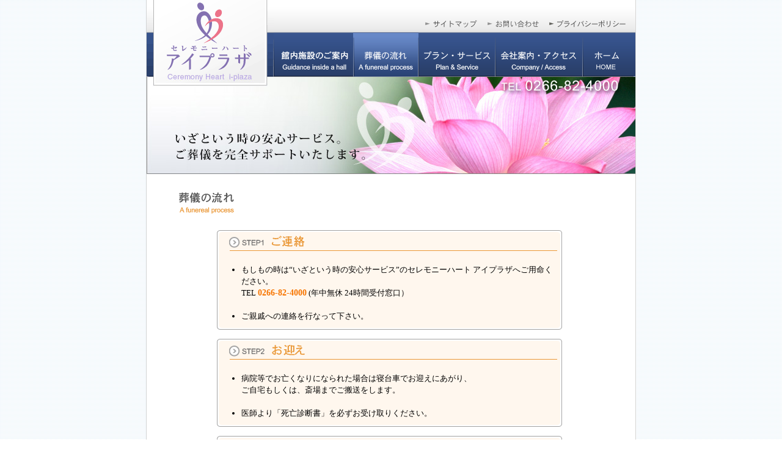

--- FILE ---
content_type: text/html; charset=UTF-8
request_url: https://www.i-plaza.co.jp/process/index.html
body_size: 6762
content:
<!DOCTYPE HTML PUBLIC "-//W3C//DTD HTML 4.01 Transitional//EN"
"http://www.w3.org/TR/html4/loose.dtd">
<html>
<head>
<meta http-equiv="Content-Type" content="text/html; charset=utf-8">
<META http-equiv="Content-Style-Type" content="text/css">
<title>葬儀の流れ : セレモニーハート アイプラザ</title>
<meta name="keywords" content="アイプラザ,葬儀,葬式,茅野,流れ,喪主,手配,通夜,精進落とし,告別式,出棺,埋葬">
<meta name="description" content="いざという時の安心サービス。葬儀を完全サポートいたします。葬儀の流れをご紹介いたします。">
<link href="../css/base.css" rel="stylesheet" type="text/css">
<script type="text/JavaScript">
<!--


function MM_preloadImages() { //v3.0
  var d=document; if(d.images){ if(!d.MM_p) d.MM_p=new Array();
    var i,j=d.MM_p.length,a=MM_preloadImages.arguments; for(i=0; i<a.length; i++)
    if (a[i].indexOf("#")!=0){ d.MM_p[j]=new Image; d.MM_p[j++].src=a[i];}}
}

function MM_swapImgRestore() { //v3.0
  var i,x,a=document.MM_sr; for(i=0;a&&i<a.length&&(x=a[i])&&x.oSrc;i++) x.src=x.oSrc;
}

function MM_findObj(n, d) { //v4.01
  var p,i,x;  if(!d) d=document; if((p=n.indexOf("?"))>0&&parent.frames.length) {
    d=parent.frames[n.substring(p+1)].document; n=n.substring(0,p);}
  if(!(x=d[n])&&d.all) x=d.all[n]; for (i=0;!x&&i<d.forms.length;i++) x=d.forms[i][n];
  for(i=0;!x&&d.layers&&i<d.layers.length;i++) x=MM_findObj(n,d.layers[i].document);
  if(!x && d.getElementById) x=d.getElementById(n); return x;
}

function MM_swapImage() { //v3.0
  var i,j=0,x,a=MM_swapImage.arguments; document.MM_sr=new Array; for(i=0;i<(a.length-2);i+=3)
   if ((x=MM_findObj(a[i]))!=null){document.MM_sr[j++]=x; if(!x.oSrc) x.oSrc=x.src; x.src=a[i+2];}
}

function MM_openBrWindow(theURL,winName,features) { //v2.0
  window.open(theURL,winName,features);
}
//-->
</script>
<link href="../css/process.css" rel="stylesheet" type="text/css">
<link href="../css/common.css" rel="stylesheet" type="text/css">
</head>

<body onLoad="MM_preloadImages('../img/btn_guide2.gif','../img/btn_sogi2.gif','../img/btn_plan2.gif','../img/company2.gif','../img/btn_home2.gif')">
<div class="box_body">
  <table width="800" border="0" cellspacing="0" cellpadding="0">
    <tr>
      <td><h1><a href="../index.html">アイプラザ</a></h1></td>
      <td width="592"><table width="100%" border="0" cellspacing="0" cellpadding="0">
        <tr>
          <td><img src="../img/head.gif" width="592" height="53" border="0" usemap="#Map"></td>
        </tr>
        <tr>
          <td><table width="100%" border="0" cellspacing="0" cellpadding="0">
            <tr>
              <td><a href="../guidance/index.html" onMouseOut="MM_swapImgRestore()" onMouseOver="MM_swapImage('Image3','','../img/btn_guide2.gif',1)"><img src="../img/btn_guide.gif" alt="館内施設のご案内" name="Image3" width="130" height="73" border="0"></a></td>
              <td><a href="index.html" onMouseOut="MM_swapImgRestore()" onMouseOver="MM_swapImage('Image4','','../img/btn_sogi2.gif',1)"><img src="../img/btn_sogi2.gif" alt="葬儀の流れ" name="Image4" width="107" height="73" border="0"></a></td>
              <td><a href="../plan/index.html" onMouseOut="MM_swapImgRestore()" onMouseOver="MM_swapImage('Image5','','../img/btn_plan2.gif',1)"><img src="../img/btn_plan.gif" alt="プラン・サービス" name="Image5" width="126" height="73" border="0"></a></td>
              <td><a href="../company/index.html" onMouseOut="MM_swapImgRestore()" onMouseOver="MM_swapImage('Image6','','../img/company2.gif',1)"><img src="../img/company.gif" alt="会社案内・アクセス" name="Image6" width="143" height="73" border="0"></a></td>
              <td><a href="../index.html" onMouseOut="MM_swapImgRestore()" onMouseOver="MM_swapImage('Image7','','../img/btn_home2.gif',1)"><img src="../img/btn_home.gif" alt="ホーム" name="Image7" width="86" height="73" border="0"></a></td>
            </tr>
          </table></td>
        </tr>
      </table></td>
    </tr>
  </table>
  <img src="img/img_main.jpg" alt="ハートフルなメモリアルにふさわしい 洗練されたサービスと演出を。" width="800" height="159"><br>
  <div id="box_mainsita"><img id="img_tit" src="img/tit.gif" alt="アイプラザ 館内施設のご案内" width="566" height="57" border="0">
      <div class="box_nagare">
        <div class="box_nagare_1"><img src="img/tit_step1.gif" width="537" height="31"></div>
        <div class="box_nagare_2">
          <ul>
            <li>もしもの時は“いざという時の安心サービス”のセレモニーハート アイプラザへご用命ください。<br>
            TEL <span class="box_nagare_txt">0266-82-4000</span> (年中無休 24時間受付窓口）</li>
            <br>
            <li>ご親戚への連絡を行なって下さい。</li>
          </ul>
        </div>
        <div class="box_nagare_3"></div>
      </div>
    <div class="box_nagare">
        <div class="box_nagare_1"><img src="img/tit_step2.gif" width="537" height="31"></div>
      <div class="box_nagare_2">
          <ul>
            <li>病院等でお亡くなりになられた場合は寝台車でお迎えにあがり、<BR>
              ご自宅もしくは、斎場までご搬送をします。</li>
            <BR>
            <li>医師より「死亡診断書」を必ずお受け取りください。</li>
          </ul>
      </div>
      <div class="box_nagare_3"></div>
    </div>
    <div class="box_nagare">
        <div class="box_nagare_1"><img src="img/tit_step3.gif" width="537" height="31"></div>
      <div class="box_nagare_2">
          <ul>
            <li>ご自宅にお戻りの場合は布団・枕をご用意いただき、<BR>
              ご遺体を「北枕」又は西の方向にご安置します。その後、弊社で枕飾りを設置します。<br>
              <br>
              枕飾り・・・ご遺体の枕元に白木台を用意し、3具足（香炉・燭台・花瓶）<BR>
              を置き、その他にコップに水・一膳飯・お団子などを供える。<br>
              （宗旨・宗派によっては不要なものもあります。）<br>
              <BR>
            </li>
            <BR>
            <li>喪主を決定します。</li>
            <li>ご寺院様へ電話を入れ、葬儀が出来たことを伝えます。<br>
            ご寺院様のご都合をお聞きして、お通夜・ご葬儀の日時の予約を入れ、改めてご寺院様へご挨拶に伺ってください。<br>
            （弊社スタッフはアドバイスをいたします。最終決定はご寺院様とお決め下さい。）</li>
          </ul>
      </div>
      <div class="box_nagare_3"></div>
    </div>
    <div class="box_nagare">
        <div class="box_nagare_1"><img src="img/tit_step4.gif" width="537" height="31"></div>
      <div class="box_nagare_2">
          <ul>
            <li>葬儀までの日時・場所・内容を決定します。また、お料理・お引物の手配をするための人数の確認・決定します。<br>
            </li><br>
            <span class="txt_point">１．日時・場所の決定</span>
            <div class="box_tensen"></div>
            <span class="txt_nagare_tit">○お通夜の日時・場所</span>　<br>
            　※ご寺院様の都合を確認<br>
            <span class="txt_nagare_tit">○納棺の日時</span><br>
            <span class="txt_nagare_tit">○火葬の日時</span>
            <div class="box_left15">始めに火葬日程を確認します。『静香苑』は、茅野市・諏訪市・原村・富士見町、『湖北斎場』は、岡谷・下諏訪の組合運営の為に、大変混み合いますので（特に冬場）まず最初に電話予約をしてください。<br>
              ※弊社でも火葬予約の代行をさせていただきます。<br>
              <span class="txt_tel">静香苑</span>[予約受付：茅野市役所]<span class="txt_tel">TEL 72-2101</span><br>
              <span class="txt_tel">湖北斎場</span>[予約受付：岡谷市役所]<span class="txt_tel">TEL 23-4811</span><br>
            ※当地方では骨葬のため、火葬をしてからご葬儀を行います。</div>
            <span class="txt_nagare_tit">○ご葬儀の日時・場所</span><br>　
            ※ご寺院様の都合を確認<br>
            <span class="txt_nagare_tit">○ご寺院様・ご隣家への依頼</span>　<span class="txt_blue">【ご喪家で行う】</span>
            <div class="box_left15">※日時を決める為に、電話で一方を入れておきます。ご葬儀の役割分担等を決めていただく為、早めに隣組長さんにご連絡してください。</div>
            <span class="txt_nagare_tit">○親戚・友人・知人へ連絡</span><br>
            　 ※決定した日時内容を間違いの無いよう連絡してください。<br>
            　 ※弊社より決定した通夜・火葬・葬儀の日程表をお渡ししますのでご利用下さい。<br>
            <br>
            <span class="txt_point">２．内容の決定</span>
            <div class="box_tensen"></div>
            故人の地位や遺志、遺族の希望によって葬儀の規模（個人葬儀、社葬、団体葬）と予算を決めます。※弊社では御見積書をお出しいたします。<br>
            <span class="txt_nagare_tit">○お通夜の内容</span><br>
            <span class="txt_nagare_tit">○火葬の内容</span><br>
            <span class="txt_nagare_tit">○ご葬儀の内容</span><br><br>
            <li>次のことは弊社にて手配させていただきます。<br>
              <span class="txt_nagare_tit">◆お料理の手配</span><br>
              <span class="txt_nagare_tit">◆供花・供物の手配</span><br>
              <span class="txt_nagare_tit">◆お引物の手配</span><br>
              <span class="txt_nagare_tit">◆写真の手配</span>
              <div class="box_left15"> 祭壇、焼香台に飾る遺影の準備をいたします。遺影にふさわしい写真で瞳のはっきりしたできるだけ鮮明なものをご用意ください。ご希望により服装の着せ替えもいたします。</div>
              <span class="txt_nagare_tit">◆お車の手配</span><br>
              <span class="txt_nagare_tit">◆新聞社への掲載依頼</span><br>
              <br>
              <br>
            </li>
            <span class="txt_point">３．各種手配</span>
            <div class="box_tensen"></div>
            電話で火葬の予約を入れてある場合は、火葬までに各市町村役場に手続きに行きます。<br>
			※喪主以外の方でも結構です。都合がつかない場合は弊社でも代行いたします。<br>
			<br><span class="txt_nagare_tit">○死亡届の手続き</span><br>
			　
			※市役所へ電話で火葬の予約を入れ、窓口に手続きに行きます。<br>
			　　　その際に死亡届・死亡診断書を提出します。死亡診断書は年金や保険等の諸手続き<br>
			　　　の為、５～６通コピーをとっておいて下さい。<br>　
			※弊社でも代行いたします。<br>
			<span class="txt_nagare_tit">○火葬埋葬許可証の受領</span><br>
			　 ※火葬予約に必要な物…◆死亡届/死亡診断書　◆火葬場使用料金　◆印鑑<br>
			<span class="txt_nagare_tit">○供花・供物のとりまとめ</span><span class="txt_tousya">【ご親族で行う】</span><br>
			　 ※ご親戚内で、とりまとめの代表者を決めてください。<br>
			<span class="txt_nagare_tit">○喪服</span><br>　
			レンタル喪服、着付け・ヘアメイクも手配いたします。弊社スタッフにお申し付けください。
          </ul>
      </div>
      <div class="box_nagare_3"></div>
    </div>
    <div class="box_nagare">
        <div class="box_nagare_1"><img src="img/tit_step5.gif" width="537" height="31"></div>
      <div class="box_nagare_2">
          <ul>
            <li>僧侶にお経をあげていただき、喪主⇒ご親族⇒会葬者の順番でお焼香をします。<br>
              また閉式をした後は、通夜ぶるまいのお席に移り会葬者の皆様とお食事をします。</li>
          </ul>
      </div>
      <div class="box_nagare_3"></div>
    </div>
    <div class="box_nagare">
        <div class="box_nagare_1"><img src="img/tit_step6.gif" width="537" height="31"></div>
      <div class="box_nagare_2">
          <ul>
            <li>通夜式の後、ご親族にお集まりをいただいて、故人様の「旅支度」に立ち会います。<br>
              その後、ご遺体をお寝棺に納めます。ご愛用されていた
              ものなどがあればご一緒に納めます。副葬品は燃える物限定です。<br>
              旅支度・・・装束（手甲・脚絆・足袋・藁草履・六文銭・帷子）にお着替えをすること。<br>
              当方でご用意させていただきます。<br>
              
              （浄土真宗・キリスト教…etc、では旅支度をされません。）</li>
          </ul>
      </div>
      <div class="box_nagare_3"></div>
    </div>
    <div class="box_nagare">
        <div class="box_nagare_1"><img src="img/tit_step7.gif" width="537" height="31"></div>
      <div class="box_nagare_2">
          <ul>
            <li>お別れの儀が終了したところで喪主より参列者の皆様へ御礼のご挨拶をします。
              その後、火葬場へ向けての出棺となります。
              火葬場へ同行する皆様の指定の車もお手配させて頂きます。</li>
          </ul>
      </div>
      <div class="box_nagare_3"></div>
    </div>
    <div class="box_nagare">
        <div class="box_nagare_1"><img src="img/tit_step8.gif" width="537" height="31"></div>
      <div class="box_nagare_2">
          <ul>
            <li>火葬炉の前で皆様にお焼香をいただきましてお骨あげまでの時間は休憩室で約1時間半程休息をしてお骨上げを待ちます。
              時間になりましたら骨上げ室まで進み、2人1組になってお骨あげをおこないます。</li>
          </ul>
      </div>
      <div class="box_nagare_3"></div>
    </div>
    <div class="box_nagare">
        <div class="box_nagare_1"><img src="img/tit_step9.gif" width="537" height="31"></div>
      <div class="box_nagare_2">
          <ul>
            <li>葬儀・告別式はお通夜同様に、僧侶にお経をあげていただきましてお焼香をします。<br>
            葬儀・告別式と初七日法要は続けて行います。</li>
          </ul>
      </div>
      <div class="box_nagare_3"></div>
    </div>
    <div class="box_nagare">
        <div class="box_nagare_1"><img src="img/tit_step10.gif" width="537" height="31"></div>
      <div class="box_nagare_2">
          <ul>
            <li>葬儀・初七日法要を終えたところで、最後までお付き合いをいただいた皆様に精進落としの席を設けます。</li>
          </ul>
      </div>
      <div class="box_nagare_3"></div>
    </div>
    <div class="box_nagare">
        <div class="box_nagare_1"><img src="img/tit_step11.gif" width="537" height="31"></div>
      <div class="box_nagare_2">
          <ul>
            <li>菩提寺と七七日（49日）までに納骨日程の打合せをして、
              決まり次第ご親族やご友人に連絡をします。施主は、お寺の施設や当ホール、レストランなどのお店を事前に予約をして埋葬後に会食のお席を設けます。御自宅にお料理の宅配も致します。</li>
          </ul>
      </div>
      <div class="box_nagare_3"></div>
    </div>
  </div>
  <div id="box_sisetufoot">セレモニーハート　<span class="box_contact_txtb">アイプラザ</span>　　〒391-0001 長野県茅野市ちの横内2612　TEL/0266-82-4000　FAX/0266-82-4100<br>
      <img src="img/sisetufoot_tel_1.gif" alt="TEL0266-82-4000 mail:ceremony@i-plaza.co.jp" width="400" height="21"><span class="txt_orange">年中無休24時間体制</span><br>
      <span class="txt_side"><br>
        【葬祭施設】　・大式場　・中式場　・小式場　・精進落し・法事会場　・通夜室　・
        記帳室　・ご遺族休憩室　・僧侶控え室　・霊安室　・霊柩車－宮型霊柩,洋型霊柩,バン型霊柩<br>
        ・送迎バス　・バスルーム・コインロッカー　・身障者用トイレ・エレベーター　・葬儀ご相談コーナー　・ドリンク接待コーナー<br>
        <span class="txt_orange">会館葬の他、自宅葬、寺院葬、公民館葬、仏式、神式、教会葬、各宗教葬、無宗教葬なども承ります。遺産相続等のご相談にも応じます。</span></span></div>
  <!-- #BeginLibraryItem "/Library/foot.lbi" -->
<div id="box_foot">
  <div id="box_footlink">| <a href="../guidance/index.html">館内施設のご案内</a> | <a href="index.html">葬儀の流れ</a> | <a href="../plan/index.html">プラン・サービス</a> | <a href="../company/index.html">会社案内・アクセス</a> | <a href="../index.html">ホーム</a> | <a href="http://www.i-plaza.co.jp/hato/" target="_blank">はと倶楽部</a> | <a href="../sitemap.html">サイトマップ</a> |  <a href="../inquiry/index.html">お問い合わせ</a> |</div>
  <img id="img_foot_copy" src="../img/copy.gif" alt="copyright(c)aiplaza all right reserved" width="292" height="10">
  <div id="box_foot_powerd"><a href="http://www.zips-net.co.jp/" target="_blank">Powered by Zips</a></div>
  <div class="clearboth"></div>
  <div id="box_foot_rogo"><img src="../img/foot_rogo.gif" alt="セレモニーハート　アイプラザ" width="66" height="54"></div>
  <div id="box_foot_ad">
    <h4>葬儀・法事</h4>
    なら<br>
    セレモニーハート　アイプラザ<br>
    〒391-0001　
    <h5>長野県茅野市ちの</h5>
    横内2612<br>
    TEL/0266-82-4000　FAX/0266-82-4100</div>
  <div id="box_foot_ito"><a href="http://www.hanano-yakata.co.jp/" target="_blank"><img src="../img/bn_ito02.gif" alt="花の館イトウ" width="128" height="51" border="0"></a>
      <h6><a href="http://www.hanano-yakata.co.jp/" target="_blank">花の館イトウ</a></h6>
    <br>
    セレモニーハートアイプラザに隣接しているフラワーショップ。ブライダル、フラワーアレンジメントスクール、<br>
    雑貨販売など行っております</div>
  <div class="clearboth"></div>
</div>
<!-- #EndLibraryItem --></div>
<map name="Map">
  <area shape="rect" coords="243,26,339,51" href="../sitemap.html" alt="サイトマップ">
  <area shape="rect" coords="345,26,442,51" href="../inquiry/index.html" alt="お問い合わせ">
  <area shape="rect" coords="447,26,582,51" href="../privacy.html" alt="プライバシーポリシー">
</map>
</body>
</html>


--- FILE ---
content_type: text/css
request_url: https://www.i-plaza.co.jp/css/base.css
body_size: 1642
content:
/*ボディー系*/
body {
	background-image: url(../img/bg.gif);
	background-repeat: repeat;
	margin: 0px;
	text-align: center;
	font-size: 13px;
	line-height: 1.5em;
}
a {
	color: #1344A6;
}

.box_body {
	text-align: left;
	margin-left : auto;
	margin-right : auto;
	width: 800px;
	background-color: #FFFFFF;
	border-right-width: 1px;
	border-left-width: 1px;
	border-right-style: solid;
	border-left-style: solid;
	border-right-color: #d4d4d4;
	border-left-color: #d4d4d4;
}

/* ヘッドメニュー */
#box_head_right {
	float: left;
	width: 592px;
	margin: 0;
	padding: 0;
}

#head_menu
{
	width: 592px;
}
#head_menu ul
{
	list-style: none;
	margin: 0;
	padding: 0;
}

#head_menu li
{
	display: block;
	float: left;
}

#head_menu img
{
	/* IE だと画像の下に隙間が出来るための対策 */
	vertical-align: top;
	/* 高さ指定もしないとなぜか画像が小さくなる・・・ */
	height: 73px;
}
#box_head_ue {
	margin: 0px;
	padding: 0px;
}

/* クリア */
.clearboth
{
	clear: both;
}


/* 新着 */
#box_wahtsnew {
	width: 436px;
	margin: 0px;
}

#box_wahtsnew ul {
	min-height: 200px;
	list-style: none;
	padding: 0;
	margin-top: 3px;
	margin-left: 0px;
	margin-bottom: 0px;
}

#box_wahtsnew li {
	font-size: 12px;
	line-height: 1.8em;
	color: #1344a6;
}

#box_whatsnew_soto {
	width: 492px;
	float: left;
}

#box_wahtsnew li.qli {
	font-size: 18px;
	line-height: 1.5em;
	color: #1344a6;
	padding-bottom: 1em;
}

#box_wahtsnew li.qli a {
	font-size: 16px;
	font-weight: bold;
	color: #1344a6;
	text-decoration: none;
}
#box_wahtsnew li.qli a:hover {
	color: #f41a71;
}

/*中*/
#box_mainimg {
	margin: 0;
	padding: 0;
}

#box_hato {
	width: 244px;
	margin-top: 30px;
	float: left;
	margin-bottom: 10px;
}

#box_tatsumi {
	width: 244px;
	float: left;
	margin-bottom: 10px;
}

#box_staff {
	width: 244px;
	margin: 0 0 10px;
	float: left;
}

.img_moreinfo {
	margin-left: 90px;
	margin-bottom: 5px;
}

.img_iplaza {
	margin-bottom: 5px;
}

.box_naka {
	width: 739px;
	margin-right: 26px;
	margin-left: 35px;
	margin-bottom: 10px;
}

.box_annnai {
	height: 200px;
	width: 242px;
	border: 1px solid #bfc5d3;
	float: left;
	margin-right: 2px;
}

.box_annnai2 {
	height: 190px;
	width: 222px;
	border: 1px solid #f0f0f0;
	margin-top: 3px;
	margin-left: 3px;
	padding-left: 12px;
	margin-bottom: 3px;
}

/*フッター*/
#box_foot {
	width: 739px;
	margin-right: 25px;
	margin-left: 35px;
	margin-bottom: 40px;
	margin-top: 50px;
	color: #848484;
}

.txt_foot {
	line-height: 1.2em;
	color: #333333;
}
.foot_txt {
	line-height: 1.3em;
	color: #333333;
}

#box_footlink {
	color: #1344A6;
	margin-bottom: 5px;
	border-bottom-width: 1px;
	border-bottom-style: solid;
	border-bottom-color: #CCCCCC;
	padding-bottom: 5px;
}
#img_foot_copy {
	float: left;
	margin-right: 12px;
	margin-top: 5px;
}
#box_foot_powerd {
	float: left;
}
#box_foot_rogo {
	float: left;
	width: 66px;
	margin-top: 30px;
}
#box_foot_ad {
	float: left;
	width: 240px;
	margin-top: 10px;
}
#box_foot_ito {
	width: 424px;
	border-left-width: 5px;
	border-left-style: solid;
	border-left-color: #D61A1A;
	background-color: #F6EFEF;
	float: left;
	padding-left: 4px;
	padding-top: 4px;
	padding-bottom: 4px;
	line-height: 1.3em;
	color: #333333;
	background-image: url(../img/mark_ya.gif);
	background-repeat: no-repeat;
	background-position: 410px 55px;
	margin-top: 10px;
}
#box_foot_ito img {
	float: left;
	margin-right: 10px;
	margin-top: 8px;
	margin-bottom: 8px;
}


#box_footlink a {
	color: #464646;
	text-decoration: none;
}


/*hタグ*/
h1 {
	font-size: 1px;
	color: #FFFFFF;
	text-indent: -1000px;
	overflow: hidden;
	background-image: url(../img/rogo.gif);
	height: 126px;
	width: 158px;
	padding-left: 50px;
	display: block;
	margin: 0px;
	float: left;
	padding-top: 0px;
	padding-right: 0px;
	padding-bottom: 0px;
}
h1 a {
	font-size: 1px;
	color: #FFFFFF;
	height: 126px;
	width: 171px;
	display: block;
	padding: 0px;
	margin-top: 0px;
	margin-right: 0px;
	margin-bottom: 0px;
	margin-left: -37px;
}

h2 {
	font-size: 1px;
	height: 68px;
	width: 244px;
	padding-left: 1px;
	display: block;
	margin: 0px;
	padding-top: 1px;
	text-indent: -100%;
	overflow: hidden;
}
#box_hato h2 a {
	font-size: 1px;
	color: #FFFFFF;
	background-image: url(../img/bn_hato.gif);
	height: 67px;
	width: 243px;
	padding-left: 1px;
	display: block;
	margin: 0px;
	padding-top: 1px;
}

#box_tatsumi h2 a {
	font-size: 1px;
	color: #FFFFFF;
	background-image: url(../img/tatsumi_logo.png);
	height: 67px;
	width: 243px;
	padding-left: 1px;
	display: block;
	margin: 0px;
	padding-top: 1px;
}

#box_staff h2 a {
	font-size: 1px;
	color: #FFFFFF;
	background-image: url(../img/bn_staff.gif);
	height: 67px;
	width: 243px;
	padding-left: 1px;
	display: block;
	margin: 0px;
	padding-top: 1px;
}

h3 {
	height: 55px;
	width: 215px;
	display: inline;
	margin: 0px;
	font-size: 12px;
	line-height: 1.2em;
	color: #000000;
	font-weight: normal;
}
h3 a {
	font-size: 1px;
	color: #FFFFFF;
	background-image: url(../img/tit_nagomi.gif);
	height: 55px;
	width: 215px;
	display: block;
	margin: 0px;
}
h4 {
	font-size: 12px;
	color: #848484;
	display: inline;
	font-weight: normal;
	line-height: 1.1em;
}
h5 {
	font-size: 12px;
	line-height: 1.3em;
	font-weight: normal;
	color: #848484;
	display: inline;
}

h6 {
	font-size: 12px;
	line-height: 1.2em;
	font-weight: normal;
	color: #333333;
	display: inline;
}
.txt_side {
	font-size: 10px;
	line-height: 1.8em;
}


--- FILE ---
content_type: text/css
request_url: https://www.i-plaza.co.jp/css/process.css
body_size: 375
content:
.box_nagare {
	margin-bottom: 15px;
	margin-left: 75px;
}
.box_nagare_1 {
	background-image: url(../process/img/bg_box_step1.gif);
	background-repeat: no-repeat;
	width: 537px;
	padding-top: 3px;
	padding-right: 8px;
	padding-left: 20px;
}
.box_nagare_2 {
	background-image: url(../process/img/bg_box_step3.gif);
	background-repeat: repeat-y;
	width: 557px;
	padding-top: 8px;
	padding-right: 8px;
	padding-bottom: 10px;
}
.box_nagare_3 {
	background-image: url(../process/img/bg_box_step2.gif);
	height: 8px;
	width: 565px;
	background-repeat: no-repeat;
	margin: 0px;
	padding: 0px;
	line-height: 0px;
}
.box_nagare_txt {
	font-size: 14px;
	font-weight: bold;
	color: #F77500;
}
.box_nagare ul {
	display: block;
	margin-bottom: -5px;


}
.box_nagare li {
}
.txt_blue {
	font-weight: bold;
	color: #3783CE;
}
.txt_tousya {
	color: #336633;
	font-weight: bold;
}
.txt_tel {
	font-size: 14px;
	font-weight: bold;
	color: #F77500;
}
.txt_nagare_tit {
	color: #103F96;
}
.box_tensen {
	font-size: 0px;
	line-height: 0px;
	height: 1px;
	border-bottom-width: 1px;
	border-bottom-style: dotted;
	border-bottom-color: #C85555;
	width: 500px;
}



.txt_point {
	font-size: 16px;
	font-weight: bold;
	color: #C22525;
}
.box_left15 {
	margin-left: 15px;
}


--- FILE ---
content_type: text/css
request_url: https://www.i-plaza.co.jp/css/common.css
body_size: 357
content:
/*メイン画像下のBOX*/
#box_mainsita {
	width: 720px;
	margin-left: 40px;
	margin-right: 40px;
	margin-bottom: 20px;
}

/*メインの中の内容BOX*/
.box_naiyo {
	width: 705px;
	margin-left: 15px;
	margin-bottom: 60px;
}

/*タイトル画像*/
#img_tit {
	margin-top: 20px;
	margin-bottom: 15px;
}


/*フット施設情報*/
#box_sisetufoot {
	background-color: #FAFAF8;
	width: 760px;
	padding-top: 10px;
	padding-bottom: 10px;
	padding-left: 40px;
}
#box_sisetufoot img {
	margin-right: 8px;
	margin-bottom: -5px;
	margin-top: 4px;
}
.box_contact_txtb {
	font-size: 18px;
	font-weight: bold;
}
.txt_orange {
	color: #F77500;
}
.txt_tit_p {
	font-size: 14px;
	line-height: 1.4em;
	color: #E88D1E;
	font-weight: bold;
	margin-top: 23px;
	margin-right: 0px;
	margin-bottom: 0px;
	margin-left: 0px;
}
.txt_tit_s {
	font-size: 14px;
	line-height: 1.3em;
	margin-top: 25px;
	margin-right: 0px;
	margin-bottom: 0px;
	margin-left: 0px;
}
